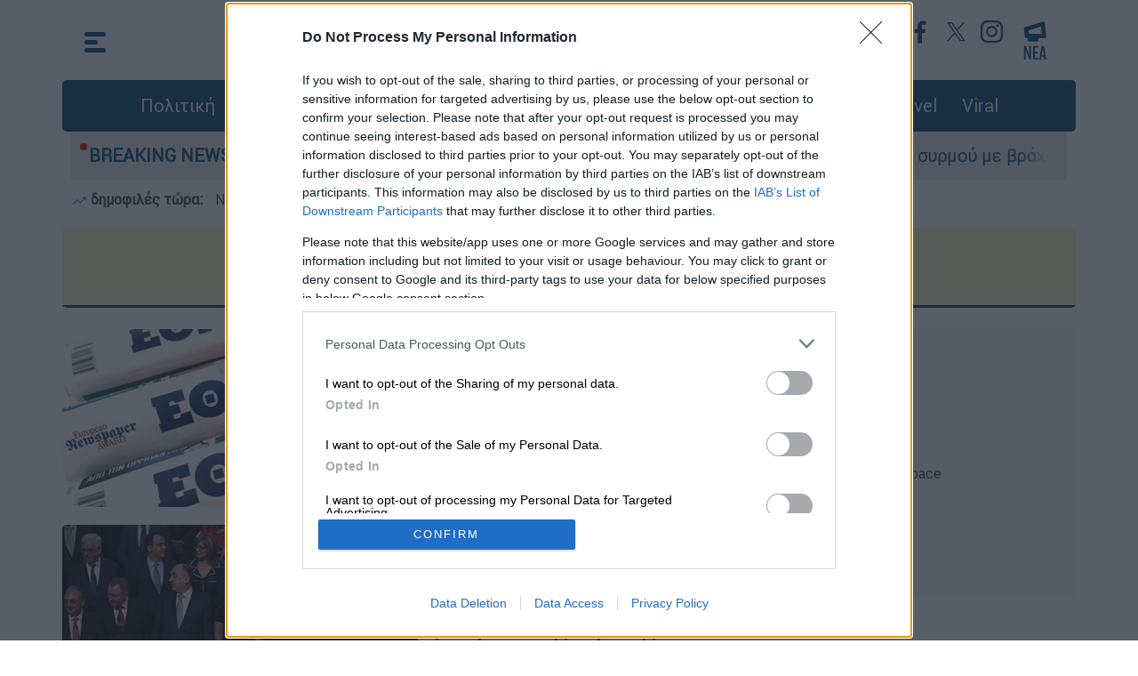

--- FILE ---
content_type: text/html; charset=utf-8
request_url: https://www.ethnos.gr/archive/17-06-2019
body_size: 14693
content:
<!DOCTYPE html>
<html class="no-js" lang="el">
<head>
    <title>Η αρθρογραφία του ethnos.gr στις Δευτέρα 17 Ιουνίου 2019 | Έθνος </title>
    <meta name="title" content="Οι ειδήσεις όπως τις κατέγραψε το ΕΘΝΟΣ την Δευτέρα 17 Ιουνίου 2019">
    <meta name="description" content="Ειδήσεις σήμερα από την Ελλάδα και όλο τον κόσμο. Δείτε τώρα τα τελευταία νέα και τις νεότερες ειδήσεις. Ολοκληρωμένες αναλύσεις &amp; ρεπορτάζ.">
    
<meta http-equiv="x-ua-compatible" content="ie=edge" />
<meta name="viewport" content="width=device-width, initial-scale=1.0" />
<meta charset="utf-8" />
<meta property="fb:pages" content="399225520203609" />
<meta name="facebook-domain-verification" content="mzd1e8pxx75oa0nmbrjprhb8tm584c" />
<meta http-equiv="Cache-Control" content="no-cache, no-store, must-revalidate" />
<meta http-equiv="Pragma" content="no-cache" />
<meta http-equiv="Expires" content="0" />
<link rel="dns-prefetch" href="https://cdn.ethnos.gr/">
<link rel="preconnect" href="https://cdn.ethnos.gr" crossorigin>
<link rel="preconnect" href="https://cmp.inmobi.com">
<link rel="preconnect" href="https://cdn.onesignal.com">
<link rel="preconnect" href="https://www.googletagmanager.com">
<link rel="preload" href="/css/fonts/Roboto-Regular.woff" as="font" type="font/woff" crossorigin />
<link rel="preload" href="//cdn.ethnos.gr/images/placeholder.jpg" as="image" />
<link rel="preload" href="/css/bootstrap.css?v=7" as="style" />
<link rel="preload" href="/css/style.css?v=7" as="style" />
<link rel="preload" href="/js/jquery.min.js" as="script" />
<link rel="preload" href="/js/custom.js?v=1" as="script" />
<link rel="shortcut icon" href="favicon.ico" />
<link rel="icon" sizes="16x16" href="//cdn.ethnos.gr/images/favicon-16x16.png" />
<link rel="icon" sizes="32x32" href="//cdn.ethnos.gr/images/favicon-32x32.png" />
<link rel="search" type="application/opensearchdescription+xml" href="/opensearch.xml" title="Search Articles on Ethnos.gr">
<link rel="manifest" href="/manifest.json" />
<style>
@font-face {font-family: Roboto; src: url('/css/fonts/Roboto-Regular.woff') format('woff'); font-display: swap;}
@media (min-width: 1400px) {
  .container {
    max-width: 1320px;
  }
}</style>
<link rel="stylesheet" href="/css/bootstrap.css?v=7" />
<link rel="stylesheet" href="/css/style.css?v=7" />
<style>
.latestnews {width:26px; height:43px;}</style>

<script async src="https://securepubads.g.doubleclick.net/tag/js/gpt.js"></script>
<script async src="https://www.googletagmanager.com/gtag/js?id=G-FGKZJ8ZNHP"></script>
<script>
   window.dataLayer = window.dataLayer || [];
   function gtag(){dataLayer.push(arguments);}
   gtag('js', new Date());
   gtag('config', 'G-FGKZJ8ZNHP');
   if (window.location.hostname == 'www.ethnos.gr') {
      function cmp() {
      var host = 'www.ethnos.gr';
      var element = document.createElement('script');
      var firstScript = document.getElementsByTagName('script')[0];
      var url = 'https://cmp.inmobi.com'
        .concat('/choice/', 'xe6c6NKtEWBYG', '/', host, '/choice.js?tag_version=V3');
      var uspTries = 0;
      var uspTriesLimit = 3;
      element.async = true;
      element.type = 'text/javascript';
      element.src = url;
      firstScript.parentNode.insertBefore(element, firstScript);
      function makeStub() {
        var TCF_LOCATOR_NAME = '__tcfapiLocator';
        var queue = [];
        var win = window;
        var cmpFrame;
        function addFrame() {
          var doc = win.document;
          var otherCMP = !!(win.frames[TCF_LOCATOR_NAME]);

          if (!otherCMP) {
            if (doc.body) {
              var iframe = doc.createElement('iframe');

              iframe.style.cssText = 'display:none';
              iframe.name = TCF_LOCATOR_NAME;
              doc.body.appendChild(iframe);
            } else {
              setTimeout(addFrame, 5);
            }
          }
          return !otherCMP;
        }

        function tcfAPIHandler() {
          var gdprApplies;
          var args = arguments;

          if (!args.length) {
            return queue;
          } else if (args[0] === 'setGdprApplies') {
            if (
              args.length > 3 &&
              args[2] === 2 &&
              typeof args[3] === 'boolean'
            ) {
              gdprApplies = args[3];
              if (typeof args[2] === 'function') {
                args[2]('set', true);
              }
            }
          } else if (args[0] === 'ping') {
            var retr = {
              gdprApplies: gdprApplies,
              cmpLoaded: false,
              cmpStatus: 'stub'
            };

            if (typeof args[2] === 'function') {
              args[2](retr);
            }
          } else {
            if(args[0] === 'init' && typeof args[3] === 'object') {
              args[3] = Object.assign(args[3], { tag_version: 'V3' });
            }
            queue.push(args);
          }
        }

        function postMessageEventHandler(event) {
          var msgIsString = typeof event.data === 'string';
          var json = {};

          try {
            if (msgIsString) {
              json = JSON.parse(event.data);
            } else {
              json = event.data;
            }
          } catch (ignore) {}

          var payload = json.__tcfapiCall;

          if (payload) {
            window.__tcfapi(
              payload.command,
              payload.version,
              function(retValue, success) {
                var returnMsg = {
                  __tcfapiReturn: {
                    returnValue: retValue,
                    success: success,
                    callId: payload.callId
                  }
                };
                if (msgIsString) {
                  returnMsg = JSON.stringify(returnMsg);
                }
                if (event && event.source && event.source.postMessage) {
                  event.source.postMessage(returnMsg, '*');
                }
              },
              payload.parameter
            );
          }
        }

        while (win) {
          try {
            if (win.frames[TCF_LOCATOR_NAME]) {
              cmpFrame = win;
              break;
            }
          } catch (ignore) {}

          if (win === window.top) {
            break;
          }
          win = win.parent;
        }
        if (!cmpFrame) {
              addFrame();
              win.__tcfapi = tcfAPIHandler;
              win.addEventListener('message', postMessageEventHandler, false);
          };
        };
        makeStub();
        var uspStubFunction = function() {
        var arg = arguments;
        if (typeof window.__uspapi !== uspStubFunction) {
          setTimeout(function() {
            if (typeof window.__uspapi !== 'undefined') {
              window.__uspapi.apply(window.__uspapi, arg);
            }
          }, 500);
        }
       };
       var checkIfUspIsReady = function() {
        uspTries++;
        if (window.__uspapi === uspStubFunction && uspTries < uspTriesLimit) {
          console.warn('USP is not accessible');
        } else {
          clearInterval(uspInterval);
        }
      };
      if (typeof window.__uspapi === 'undefined') {
        window.__uspapi = uspStubFunction;
        var uspInterval = setInterval(checkIfUspIsReady, 6000);
          };
        };
       cmp();
       initA = function () {
            setTimeout(function () { 
                    var firstAction = true;
                        if (window.__tcfapi) {
                        window.__tcfapi('addEventListener', 2, function (tcData, listenerSuccess) {
                            if (listenerSuccess) {
                                if (tcData.eventStatus === 'useractioncomplete' ||
                                    tcData.eventStatus === 'tcloaded') {
                                    if (firstAction) {
                                        googletag.pubads().refresh();
                                        firstAction = false;
                                    };
                                };
                            };
                        });
                    };
                setTimeout(function () {
                    const scripts = [
                        "//cdn.onesignal.com/sdks/OneSignalSDK.js"
                    ];
                    for (const script of scripts) {
                        const scriptTag = document.createElement("script");
                        scriptTag.src = script;
                        scriptTag.async = 1;
                        document.head.appendChild(scriptTag);
                        console.log('appended: ' + script);
                    };
                    window.OneSignal = window.OneSignal || [];
                    OneSignal.push(function () {
                        OneSignal.init({
                            appId: "f501735a-9dd6-4cb3-a3c9-7aacc864c3d3",
                        });
                    });
                }, 2000);
                }, 1500);
            };
       window.addEventListener("DOMContentLoaded", initA() , true);
   };
</script>

<script type="application/ld+json">{
    "@context":"https://schema.org",
    "@type":"WebSite",
    "url":"https://www.ethnos.gr/",
    "potentialAction": {
    "@type":"SearchAction",
    "target":"https://www.ethnos.gr/search?q={search_term_string}",
    "query-input":"required name=search_term_string"
    }, "@graph": [{
    "@type":"Organization",
    "@id":"https://www.ethnos.gr/#organization",
    "sameAs": [
        "https://www.facebook.com/ethnosonline",
        "https://twitter.com/ethnosgr",
        "https://www.instagram.com/ethnosnewspaper/"
    ],
        "name":"Ethnos",
        "url":"https://www.ethnos.gr/"
    },{
        "@type":"WebSite",
        "@id":"https://www.ethnos.gr/",
        "name":"Ethnos",
        "url":"https://www.ethnos.gr/"
    }
 ]};
</script>
<script data-schema="NewsMediaOrganization" type="application/ld+json">
  {
    "@context":"http://schema.org",
    "@type":"NewsMediaOrganization",
    "name":"ΕΘΝΟΣ",
    "url":"https://www.ethnos.gr",
    "address":[{
      "@type":"PostalAddress",
      "addressCountry":"Greece",
      "addressLocality":"Αττική",
      "addressRegion":"GR",
      "postalCode":"19400",
      "streetAddress":"2ο χλμ Μαρκοπούλου Κορωπί"
    }],
    "contactPoint":[{
      "@type":"ContactPoint",
      "areaServed":"GR",
      "contactType":"customer service",
      "telephone":"+302112122000"
    }],
    "logo": {
      "@type":"ImageObject",
      "url": "https://cdn.ethnos.gr/images/logo.png",
      "height":60,
      "width":260
    }
  }
</script>
<!-- Meta Pixel Code -->
<script>
!function(f,b,e,v,n,t,s)
{if(f.fbq)return;n=f.fbq=function(){n.callMethod?
n.callMethod.apply(n,arguments):n.queue.push(arguments)};
if(!f._fbq)f._fbq=n;n.push=n;n.loaded=!0;n.version='2.0';
n.queue=[];t=b.createElement(e);t.async=!0;
t.src=v;s=b.getElementsByTagName(e)[0];
s.parentNode.insertBefore(t,s)}(window, document,'script',
'https://connect.facebook.net/en_US/fbevents.js');
fbq('init', '501853401650765');
fbq('track', 'PageView');
</script>
<!-- End Meta Pixel Code -->
<style>
#__overlay {
    position:fixed;
    background-color:rgba(0,0,0,.5);
    top:0; left:0;
    width:100%; height:100%;
    z-index:2147483645;
}
.__creative {
    z-index:2147483646;
    position:absolute;
    top:calc(50% - 180px);
    left:calc(50% - 320px);
    max-width:80%;
}
.__creative img {
    width:100%;
    max-width:640px;
}
#efood {
    box-shadow: rgba(0, 0, 0, 0.25) 0px 54px 55px, rgba(0, 0, 0, 0.12) 0px -12px 30px, rgba(0, 0, 0, 0.12) 0px 4px 6px, rgba(0, 0, 0, 0.17) 0px 12px 13px, rgba(0, 0, 0, 0.09) 0px -3px 5px;
}
.__close {
    z-index:2147483647;
    position:absolute;
    top:calc(50% - 160px);
    left:calc(50% + 270px);
    cursor:pointer;
}
.__close img {
    width:30px;
}
@media (max-width: 640px) {
    .__creative {
            top:100px;
            left:0;
            max-width:unset;
            padding:20px;
    }
        .__close { 
            top:30px;
            right:30px;
            left:unset;
    }
}
</style>    
    <style>#ros_sidebar_1 {min-height:600px}</style>   
    
    <script>
        window.googletag = window.googletag || { cmd: [] };
        googletag.cmd.push(function() {
        googletag.defineSlot('/21771721121/ethnos.gr/ros_sidebar_1', [[300, 250], [336, 280], [300, 600]], 'ros_sidebar_1').addService(googletag.pubads());
            
        googletag.pubads().disableInitialLoad();
        googletag.pubads().enableSingleRequest();
        googletag.pubads().collapseEmptyDivs();
        googletag.enableServices();
        var firstAction = true;
        window.__tcfapi('addEventListener', 2, function (tcData, listenerSuccess) {
        if (listenerSuccess) {
            if (tcData.eventStatus === 'useractioncomplete' ||
                tcData.eventStatus === 'tcloaded') {
                if (firstAction) {
                    googletag.pubads().refresh();
                    firstAction = false;
                }
            }
        }
        });
        });   
        </script>   
      
</head>
<body>
    


    

    <div class="container p-0">
        
        <style type="text/css">
            .morningalert {
                padding:10px 10px 0 10px;
                font-weight:bold;
            }
            .morningalert a {
                font-weight:normal;
                color:#3d3d3d;
                padding:0 10px 0 10px;
            }
            @media (max-width: 540.98px) {
                .morningalert a {
                    padding: 0 
                }
                .morningalert a:first-child:before {
                    content: "\a";
                    white-space: pre;
                }
            }
            .header .header-container {
                height:90px;
            }
            .header .header-container a.logo {
                background: url('/images/Ehtnos_black_ribbon_3.png');
                background-size: 220px 83px;
                background-repeat: no-repeat;
                background-position: center;
            }
        </style>
        <button type="button" class="scroll-top" aria-label="Go to the top" style="display: none;">&nbsp;</button>
        <header class="header">
           <div class="main-top-header container p-0">
                <div class="header-container p-0">
                    <div class="menu">
                        <div id="js-hamburger">

                    <svg xmlns="http://www.w3.org/2000/svg" width="24" height="23" viewBox="0 0 24 23" class="menu-icon">
                      <g id="Group_62" data-name="Group 62" transform="translate(-28.5 -24.5)">
                        <line id="Line_2A" data-name="Line 2A" x1="19" transform="translate(31 27)" fill="none" stroke="#004071" stroke-linecap="round" stroke-width="5"/>
                        <line id="Line_3A" data-name="Line 3A" x1="10" transform="translate(31 36)" fill="none" stroke="#004071" stroke-linecap="round" stroke-width="5"/>
                        <line id="Line_4A" data-name="Line 4A" x1="19" transform="translate(31 45)" fill="none" stroke="#004071" stroke-linecap="round" stroke-width="5"/>
                      </g>
                    </svg>
                    <svg xmlns="http://www.w3.org/2000/svg" width="25.071" height="25.071" viewBox="0 0 25.071 25.071" class="menu-close">
                      <g id="Group_63" data-name="Group 63" transform="translate(-27.464 -23.464)">
                        <line id="Line_2" data-name="Line 2" x1="18" y1="18" transform="translate(31 27)" fill="none" stroke="#fff" stroke-linecap="round" stroke-width="5"/>
                        <line id="Line_18" data-name="Line 18" x1="18" y1="18" transform="translate(49 27) rotate(90)" fill="none" stroke="#fff" stroke-linecap="round" stroke-width="5"/>
                      </g>
                    </svg>
                 </div>
                        <nav class="container p-0 nav">
                            <div class="menu-left-list col-12">
                                <div class="row">
                                    <div class="col-xl-4 col-lg-4 col-md-12 col-sm-12 col-xs-12">
                                        <ul class="first-level-list list-unstyled">
                                            
                                            <li><a href="/politics">Πολιτική</a></li>
                                            <li>
                                                <span class="submenu-item">
                                                    <a href="/economy" aria-label="Οικονομία">Οικονομία</a>
                                                    <span class="mobile-expander">
                                                        <span class="toggle-icon"></span>
                                                    </span>
                                                </span>
                                                <ul class="second-level-list list-unstyled">
                                                    <li><a href="/market" aria-label="Market">Market</a></li>
                                                </ul>
                                            </li>
                                            <li><a href="/greece" aria-label="Ελλάδα">Ελλάδα</a></li>
                                            <li><a href="/world" aria-label="Κόσμος">Κόσμος</a></li>
                                            <li><a href="/sports" aria-label="Αθλητισμός">Αθλητισμός</a></li>
                                            <li><a href="/opinions" aria-label="Απόψεις">Απόψεις</a></li>
                                            <li><a href="/videos" aria-label="Videos">Videos</a></li>
                                            <li>
                                                <span class="submenu-item">
                                                    <a href="/lifestyle" aria-label="Ψυχαγωγία">Ψυχαγωγία</a>
                                                    <span class="mobile-expander">
                                                        <span class="toggle-icon"></span>
                                                    </span>
                                                </span>
                                                <ul class="second-level-list list-unstyled">
                                                    <li><a href="/tv-media" aria-label="Τηλεόραση">Τηλεόραση</a></li>
                                                </ul>
                                            </li>
                                        </ul>
                                    </div>
                                 <div class="col-xl-4 col-lg-4 col-md-12 col-sm-12 col-xs-12">
                                        <ul class="first-level-list list-unstyled">
                                            <li>
                                                <span class="submenu-item">
                                                    <a href="/foodanddrink" aria-label="Φαγητό & Ποτό">Food & Drink</a>
                                                    <span class="mobile-expander">
                                                        <span class="toggle-icon"></span>
                                                    </span>
                                                </span>
                                                <ul class="second-level-list list-unstyled">
                                                    <li><a href="/syntages" aria-label="Συνταγές">Συνταγές</a></li>
                                                </ul>
                                            </li>
                                            <li><a href="/travel" aria-label="Travel">Travel</a></li>
                                            <li><a href="/health" aria-label="Υγεία">Υγεία</a></li>
                                            <li><a href="/paideia" aria-label="Παιδεία">Παιδεία</a></li>
                                            <li>
                                                <span class="submenu-item">
                                                    <a href="/culture" aria-label="Πολιτισμός">Πολιτισμός</a>
                                                    <span class="mobile-expander">
                                                        <span class="toggle-icon"></span>
                                                    </span>
                                                </span>
                                                <ul class="second-level-list list-unstyled">
                                                    <li><a href="/book" aria-label="Υγεία">Βιβλίο</a></li>
                                                    <li><a href="/theatre" aria-label="Θέατρο">Θέατρο</a></li>
                                                    <li><a href="/music" aria-label="Μουσική">Μουσική</a></li>
                                                    <li><a href="/cinema" aria-label="Cinema">Cinema</a></li>
                                                </ul>
                                            </li>
                                            <li><a href="/weather" aria-label="Ο καιρός">Καιρός</a></li>
                                        </ul>
                                    </div>
                                    <div class="col-xl-4 col-lg-4 col-md-12 col-sm-12 col-xs-12">
                                        <ul class="first-level-list list-unstyled">
                                            <li><a href="/technology" aria-label="Τεχνολογία">Τεχνολογία</a></li>
                                            <li><a href="/auto" aria-label="Auto">Auto</a></li>
                                            <li><a href="/moto" aria-label="Moto">Moto</a></li>
                                            <li><a href="/viral" aria-label="Viral">Viral</a></li>
                                            <li>
                                                <span class="submenu-item">
                                                    <a href="/history" aria-label="Ιστορία">Ιστορία</a>
                                                    <span class="mobile-expander">
                                                        <span class="toggle-icon"></span>
                                                    </span>
                                                </span>
                                                <ul class="second-level-list list-unstyled">
                                                    <li><a href="/todayinhistory" aria-label="Σαν σήμερα">Σαν σήμερα</a></li>
                                                </ul>
                                            </li>
                                            <li><a href="/pet" aria-label="Κατοικίδιο">Κατοικίδιο</a></li>
                                            <li><a href="/fashiondesign" aria-label="Μόδα & Σχέδιο">Fashion & Design</a></li>
                                            <li><a href="/frontpages" aria-label="Πρωτοσέλιδα">Πρωτοσέλιδα</a></li>
                                        </ul>
                                        <div class="menu-search-btn">
                                            <a type="button" class="btn btn-lg btn-secondary" href="/search" aria-label="Αναζήτηση">αναζήτηση άρθρου</a>
                                        </div>
                                    </div>
                                </div>
                                <div class="row menu-social-app-container">
                                    <div class="col-xl-6 col-lg-6 col-md-12 col-sm-12 col-xs-12">
                                        <div class="title">
                                            Ακολουθήστε το Έθνος στα κοινωνικά δίκτυα
                                        </div>
                                        <div class="social-links">
                                            <a href="https://www.youtube.com/channel/UCb0SCTuWPy0Lgr4NBYWzuGQ"  aria-label="Subscribe to our YouTube Channel">
                                                <img src="//cdn.ethnos.gr/images/YT_icon.svg" alt="Subscribe to our YouTube Channel" width="40" height="40" />
                                            </a>
                                            <a href="https://www.facebook.com/ethnosonline"  aria-label="Ethnos on FaceBook">
                                                <img src="//cdn.ethnos.gr/images/fb_icon.svg" alt="Follow us on FaceBook" />
                                            </a>
                                            <a href="https://twitter.com/ethnosgr"  aria-label="Ethnos on X">
                                                <svg xmlns="http://www.w3.org/2000/svg" width="40" height="40" viewBox="0 0 40 40"><defs><style>.z{fill:#fff;}.y{fill:#004071;}</style></defs><g transform="translate(19625 -8861)"><circle class="z" cx="20" cy="20" r="20" transform="translate(-19625 8861)"/><path class="y" d="M12.379,9l7.744-9H18.288L11.564,7.816,6.194,0H0L8.121,11.819,0,21.258H1.835L8.936,13l5.671,8.254H20.8L12.379,9ZM9.866,11.923l-.823-1.177L2.5,1.381H5.315L10.6,8.939l.823,1.177,6.868,9.824H15.47l-5.6-8.016Z" transform="translate(-19615 8870)"/></g></svg>
                                            </a>
                                            <a href="https://www.instagram.com/ethnosnewspaper"  aria-label="Ethnos on Instagram">
                                                <img src="//cdn.ethnos.gr/images/IG_icon.svg" alt="Follow us on Instagram" />
                                            </a>
                                        </div>
                                    </div>
                                    <div class="col-xl-6 col-lg-6 col-md-12 col-sm-12 col-xs-12">
                                        <div class="title">
                                            Κατέβαστε την εφαρμογή του Έθνους για κινητά
                                        </div>
                                        <div class="apps-links">
                                            <a href="https://apps.apple.com/gr/app/%CE%AD%CE%B8%CE%BD%CE%BF%CF%82/id1484970743?l=el"  aria-label="ΕΘΝΟΣ on AppStore">
                                                <img src="//cdn.ethnos.gr/images/Appstore.svg" alt="ΕΘΝΟΣ on AppStore" width="120" height="40" />
                                            </a>
                                            <a href="https://play.google.com/store/apps/details?id=gr.ethnos.app&hl=el&gl=US"  aria-label="ΕΘΝΟΣ on PlayStore">
                                                <img src="//cdn.ethnos.gr/images/GoogleStore.svg" alt="ΕΘΝΟΣ on PlayStore" width="135" height="40" />
                                            </a>
                                        </div>
                                    </div>
                                </div>
                                <div class="row">
                                    <div class="menu-footer-container col-xl-12 col-lg-12 col-md-12 col-sm-12 col-xs-12">
                                        <div>
                                            <a href="/oroi-xrisis"  aria-label="ΟΡΟΙ ΧΡΗΣΗΣ">ΟΡΟΙ ΧΡΗΣΗΣ</a>
                                        </div>
                                        <div>
                                            <a href="/privacy-policy"  aria-label="ΠΡΟΣΩΠΙΚΑ ΔΕΔΟΜΕΝΑ">ΠΡΟΣΩΠΙΚΑ ΔΕΔΟΜΕΝΑ</a>
                                        </div>
                                        <div>
                                            <a href="/cookies-policy"  aria-label="ΠΟΛΙΤΙΚΗ COOKIES">ΠΟΛΙΤΙΚΗ COOKIES</a>
                                        </div>
                                        <div>
                                            <a href="/about-us"  aria-label="ΠΟΙΟΙ ΕΙΜΑΣΤΕ">ΠΟΙΟΙ ΕΙΜΑΣΤΕ</a>
                                        </div>
                                        <div>
                                            <a href="/authors-list"  aria-label="ΑΡΘΟΓΡΑΦΟΙ">ΑΡΘΟΓΡΑΦΟΙ</a>
                                        </div>
                                    </div>
                                </div>
                            </div>
                        </nav>
                    </div>
                    <a class="logo" aria-label="Ethnos.gr - Homepage" href="/" title="ΕΘΝΟΣ - Ειδήσεις από την Ελλάδα και τον κόσμο"></a>
                    <div class="search">
                        <div class="menu2">
                            <div class="header-social-links">
                                <a href="https://www.youtube.com/channel/UCb0SCTuWPy0Lgr4NBYWzuGQ" target="_blank"  aria-label="Our YouTube Channel">
                                    
<svg xmlns="http://www.w3.org/2000/svg" width="40" height="40" viewBox="0 0 40 40">
  <g id="Group_758" data-name="Group 758" transform="translate(-798 -238)">
    <g id="Ellipse_22" data-name="Ellipse 22" transform="translate(798 238)" fill="#fff" stroke="#fff" stroke-width="1">
      <circle cx="20" cy="20" r="20" stroke="none"/>
      <circle cx="20" cy="20" r="19.5" fill="none"/>
    </g>
    <path id="Path_85" data-name="Path 85" d="M32.478,36.75a3.141,3.141,0,0,0-2.21-2.225C28.318,34,20.5,34,20.5,34s-7.818,0-9.767.526a3.141,3.141,0,0,0-2.21,2.225,35.365,35.365,0,0,0,0,12.113,3.141,3.141,0,0,0,2.21,2.225c1.95.526,9.767.526,9.767.526s7.818,0,9.767-.526a3.141,3.141,0,0,0,2.21-2.225,35.365,35.365,0,0,0,0-12.113ZM17.943,46.524V39.09l6.534,3.717Z" transform="translate(797.5 215)" fill="#004071"/>
  </g>
</svg>

                                </a>
                                <a href="https://www.facebook.com/ethnosonline" target="_blank"  aria-label="Ethnos on Facebook">
                                    <svg xmlns="http://www.w3.org/2000/svg" width="40" height="40" viewBox="0 0 40 40">
                                        <g id="Group_759" data-name="Group 759" transform="translate(-259 -674)">
                                            <g id="Ellipse_16" data-name="Ellipse 16" transform="translate(259 674)" fill="#fff" stroke="#fff" stroke-width="1">
                                            <circle cx="20" cy="20" r="20" stroke="none"/>
                                            <circle cx="20" cy="20" r="19.5" fill="none"/>
                                            </g>
                                            <path id="Path_9" data-name="Path 9" d="M66.648,46.789H62.062V35.4H58.22V30.939h3.825V27.666c0-3.8,2.324-5.877,5.728-5.877a31.144,31.144,0,0,1,3.431.176v3.969H68.845c-1.841,0-2.2.878-2.2,2.164v2.841h4.414L70.49,35.4H66.648Z" transform="translate(214.288 659.711)" fill="#004071"/>
                                        </g>
                                    </svg>

                                </a>
                                <a href="https://x.com/ethnosgr" target="_blank"  aria-label="Ethnos on Twitter">
                                   <svg xmlns="http://www.w3.org/2000/svg" width="40" height="40" viewBox="0 0 40 40" fill="#FFF"><g transform="translate(19625 -8861)"><circle class="z" cx="20" cy="20" r="20" transform="translate(-19625 8861)"/><path class="y" d="M12.379,9l7.744-9H18.288L11.564,7.816,6.194,0H0L8.121,11.819,0,21.258H1.835L8.936,13l5.671,8.254H20.8L12.379,9ZM9.866,11.923l-.823-1.177L2.5,1.381H5.315L10.6,8.939l.823,1.177,6.868,9.824H15.47l-5.6-8.016Z" transform="translate(-19615 8870)"/></g></svg>
                                </a>

                                <a href="https://www.instagram.com/ethnosgr/" target="_blank"  aria-label="Ethnos on Instagram">
                                    <svg xmlns="http://www.w3.org/2000/svg" width="40" height="40" viewBox="0 0 40 40">
  <g id="Group_761" data-name="Group 761" transform="translate(-978 -238)">
    <circle id="Ellipse_23" data-name="Ellipse 23" cx="20" cy="20" r="20" transform="translate(978 238)" fill="#fff"/>
    <path id="Path_88" data-name="Path 88" d="M862.046,434.775a9.172,9.172,0,0,1-.581,3.034,6.392,6.392,0,0,1-3.656,3.656,9.172,9.172,0,0,1-3.034.581c-1.333.061-1.759.075-5.154.075s-3.821-.014-5.154-.075a9.172,9.172,0,0,1-3.034-.581,6.392,6.392,0,0,1-3.656-3.656,9.17,9.17,0,0,1-.581-3.034c-.061-1.333-.075-1.759-.075-5.154s.014-3.821.075-5.154a9.17,9.17,0,0,1,.581-3.034,6.392,6.392,0,0,1,3.656-3.656,9.171,9.171,0,0,1,3.034-.581c1.333-.061,1.759-.075,5.154-.075s3.82.014,5.154.075a9.171,9.171,0,0,1,3.034.581,6.392,6.392,0,0,1,3.656,3.656,9.172,9.172,0,0,1,.581,3.034c.061,1.333.075,1.759.075,5.154s-.014,3.821-.075,5.154Zm-2.235-10.212a6.926,6.926,0,0,0-.431-2.325A4.146,4.146,0,0,0,857,419.862a6.926,6.926,0,0,0-2.325-.431c-1.32-.06-1.716-.073-5.059-.073s-3.739.013-5.059.073a6.927,6.927,0,0,0-2.325.431,4.146,4.146,0,0,0-2.376,2.376,6.927,6.927,0,0,0-.431,2.325c-.06,1.32-.073,1.716-.073,5.059s.013,3.739.073,5.059a6.927,6.927,0,0,0,.431,2.325,4.146,4.146,0,0,0,2.376,2.376,6.927,6.927,0,0,0,2.325.431c1.32.06,1.716.073,5.059.073s3.739-.013,5.059-.073A6.927,6.927,0,0,0,857,439.38,4.146,4.146,0,0,0,859.38,437a6.926,6.926,0,0,0,.431-2.325c.06-1.32.073-1.716.073-5.059s-.013-3.739-.073-5.059Zm-10.19,11.474a6.415,6.415,0,1,1,6.415-6.415,6.415,6.415,0,0,1-6.415,6.415Zm0-10.593a4.178,4.178,0,1,0,4.178,4.178,4.178,4.178,0,0,0-4.178-4.178Zm6.661-.986a1.5,1.5,0,1,1,1.5-1.5,1.5,1.5,0,0,1-1.5,1.5Z" transform="translate(148.879 -172.121)" fill="#004071"/>
  </g>
</svg>
                                </a>
                            </div>
                            <div class="news">
                                <a href="/news" aria-label="Τελευταία νέα">
                                    
                                    <svg version="1.1" class="latestnews" xmlns="http://www.w3.org/2000/svg" xmlns:xlink="http://www.w3.org/1999/xlink" x="0px" y="0px"
	 viewBox="0 0 28.2 46.3" style="enable-background:new 0 0 28.2 46.3;" xml:space="preserve">
<style type="text/css">
	.st1{fill:#004071;}
</style>
<g id="Group_778" transform="translate(-366.771 31.579) rotate(-7)">
	<g id="Group_777" transform="translate(342 -11)">
		<path id="Line_2" class="st1" d="M49,47.5c-0.1,0-0.2,0-0.4,0l-21-3c-1.4-0.2-2.3-1.5-2.1-2.8c0.2-1.4,1.5-2.3,2.8-2.1l0,0l21,3
			c1.4,0.2,2.3,1.5,2.1,2.8C51.3,46.6,50.2,47.5,49,47.5z"/>
		<path id="Line_18" class="st1" d="M28,36.5c-1.2,0-2.2-0.9-2.5-2c-0.3-1.4,0.6-2.7,2-2.9l0,0l21-4c1.4-0.3,2.7,0.6,2.9,2l0,0
			c0.3,1.4-0.6,2.7-2,2.9l0,0l-21,4C28.3,36.5,28.2,36.5,28,36.5z"/>
		<path id="Line_51" class="st1" d="M28,44.5c-1.4,0-2.5-1.1-2.5-2.5l0-8c0-1.4,1.1-2.5,2.5-2.5c1.4,0,2.5,1.1,2.5,2.5l0,8
			C30.5,43.4,29.4,44.5,28,44.5z"/>
		<path id="Line_52" class="st1" d="M49,47.5c-1.4,0-2.5-1.1-2.5-2.5l0-15c0-1.4,1.1-2.5,2.5-2.5s2.5,1.1,2.5,2.5l0,15
			C51.5,46.4,50.4,47.5,49,47.5z"/>
		<path id="Line_53" class="st1" d="M31,49.5c-1.4,0-2.5-1.1-2.5-2.5v-3c0-1.4,1.1-2.5,2.5-2.5c1.4,0,2.5,1.1,2.5,2.5v3
			C33.5,48.4,32.4,49.5,31,49.5z"/>
		<path id="Line_54" class="st1" d="M39,50.5c-1.4,0-2.5-1.1-2.5-2.5v-3c0-1.4,1.1-2.5,2.5-2.5c1.4,0,2.5,1.1,2.5,2.5v3
			C41.5,49.4,40.4,50.5,39,50.5z"/>
		<path id="Line_55" class="st1" d="M39,50.5c-0.1,0-0.2,0-0.3,0l-8-1c-1.4-0.2-2.3-1.4-2.2-2.8c0.2-1.4,1.4-2.3,2.8-2.2l0,0l8,1
			c1.4,0.2,2.3,1.4,2.2,2.8C41.3,49.6,40.3,50.5,39,50.5z"/>
	</g>
</g>
<g>
	<path class="st1" d="M1.2,46.3c-0.1,0-0.2,0-0.2-0.1c0-0.1-0.1-0.2-0.1-0.5V30.6C0.9,30.2,1,30,1.2,30h1.7c0.2,0,0.3,0.1,0.4,0.4
		l3.8,10.3c0,0.1,0,0,0.1,0l0-0.1v-10c0-0.4,0.1-0.6,0.3-0.6h1.4c0.2,0,0.3,0.2,0.3,0.6v15.2c0,0.2,0,0.4-0.1,0.4
		c0,0.1-0.1,0.1-0.2,0.1H7.7c-0.1,0-0.2,0-0.2-0.1c-0.1-0.1-0.2-0.2-0.2-0.3L2.9,34.7c0-0.1-0.1,0-0.1,0.1c0,0,0,0,0,0.1v10.9
		c0,0.2,0,0.4-0.1,0.5c0,0.1-0.1,0.1-0.2,0.1H1.2z"/>
	<path class="st1" d="M12.1,46.3c-0.1,0-0.2,0-0.2-0.1c0-0.1-0.1-0.2-0.1-0.4V30.5c0-0.2,0-0.3,0.1-0.4c0-0.1,0.1-0.1,0.2-0.1h6
		c0.1,0,0.1,0,0.1,0c0,0,0.1,0.1,0.1,0.1c0,0.1,0,0.2,0,0.3v0.9c0,0.2,0,0.3-0.1,0.4c0,0.1-0.1,0.1-0.2,0.1h-3.9
		c-0.1,0-0.1,0.1-0.1,0.4v4.6c0,0.1,0,0.1,0,0.2c0,0.1,0.1,0.1,0.1,0.1h3.1c0.2,0,0.3,0.2,0.3,0.5v0.9c0,0.3-0.1,0.5-0.3,0.5h-3.1
		c0,0-0.1,0-0.1,0.1c0,0.1,0,0.2,0,0.2v5.2h4.1c0.1,0,0.1,0,0.2,0c0,0,0.1,0.1,0.1,0.1c0,0.1,0,0.2,0,0.3v0.9c0,0.2,0,0.3-0.1,0.4
		c0,0.1-0.1,0.1-0.2,0.1H12.1z"/>
	<path class="st1" d="M19.8,46.3c-0.1,0-0.2-0.1-0.2-0.3v-0.2c0-0.1,0-0.2,0-0.2l2.6-15c0.1-0.4,0.2-0.6,0.4-0.6h2.3
		c0.2,0,0.3,0.2,0.4,0.6l2.5,15c0,0,0,0.1,0,0.1c0,0.1,0,0.1,0,0.2c0,0,0,0.1,0,0.1c0,0.2-0.1,0.3-0.2,0.3h-1.9
		c-0.2,0-0.3-0.2-0.4-0.5L25,43c0-0.2-0.1-0.3-0.1-0.3h-2.7c-0.1,0-0.1,0.1-0.1,0.3l-0.5,2.9c0,0.2-0.1,0.3-0.1,0.4
		c0,0.1-0.1,0.1-0.2,0.1H19.8z M22.5,41.3h2.3c0.1,0,0.1-0.1,0.1-0.2c0,0,0-0.1,0-0.1l-1.1-8.8c0-0.1,0-0.1,0-0.1c0,0,0,0,0,0.1
		L22.3,41c0,0.1,0,0.1,0,0.1C22.3,41.2,22.4,41.3,22.5,41.3z"/>
</g>
</svg>

                                </a>
                            </div>
                        </div>
                    </div>
                </div>
            </div>
         <div>
                <div class="col-12 menu-container d-none d-lg-block">
                    <ul class="list-inline">
                        <li class="list-inline-item"><a href="/politics" aria-label="Πολιτική">Πολιτική</a></li>
                        <li class="list-inline-item"><a href="/economy" aria-label="Οικονομία">Οικονομία</a></li>
                        <li class="list-inline-item"><a href="/greece" aria-label="Ελλάδα">Ελλάδα</a></li>
                        <li class="list-inline-item"><a href="/world" aria-label="Κόσμος">Κόσμος</a></li>
                        <li class="list-inline-item"><a href="/sports" aria-label="Αθλητισμός">Αθλητισμός</a></li>
                        <li class="list-inline-item"><a href="/lifestyle" aria-label="Ψυχαγωγία">Ψυχαγωγία</a></li>


                        <li class="list-inline-item"><a href="/foodanddrink" aria-label="Food">Food & Drink</a></li>
                        <li class="list-inline-item"><a href="/travel" aria-label="Travel">Travel</a></li>

                        <li class="list-inline-item"><a href="/viral" aria-label="Viral">Viral</a></li>

                       
                    </ul>
                </div>
            </div>
            <div>
                <div class="col-12 breaking-news-container">
                    <span class="title text-nowrap">BREAKING NEWS:
                    </span>
                    <span class="text">
                    <div class="ticker-wrap"><div class="ticker"><a class="ticker__item" href="/greece/article/396374/odontotossygkroyshsyrmoymebraxokatargoyntaidromologia">Διαδοχικά συμβάντα στον σιδηρόδρομο: Σύγκρουση συρμού με βράχο στον Οδοντωτό - Καταργούνται δρομολόγια</a><a class="ticker__item" href="/paideia/article/396372/neadedomenagiatisapoysiesstasxoleiapotedenthaprosmetrontai">Νέα δεδομένα για τις απουσίες στα σχολεία - Πότε δεν θα προσμετρώνται</a><a class="ticker__item" href="/greece/article/396380/glyfadasthfylakho46xronospatroktonosapologhthhkexorisdikhgoro">Στη φυλακή ο 46χρονος πατροκτόνος της Γλυφάδας - Απολογήθηκε χωρίς δικηγόρο</a><a class="ticker__item" href="/technology/article/396390/novaepesetodiktyothsseolhthnelladaektosleitoyrgiasstatherhkaikinhth">Nova: Έπεσε το δίκτυό της σε όλη την Ελλάδα - Εκτός λειτουργίας σταθερή και κινητή</a></div></div>

                    </span>
                </div>
            </div>

            
            <div class="morningalert"><img src="/images/trending_up_18dp.png" /> δημοφιλές τώρα: <a href='/redir/article?aid=396390'>Nova: Έπεσε το δίκτυό της σε όλη την Ελλάδα - Εκτός λειτουργίας σταθερή και κινητή</a></div>
            

        </header>    
        <main role="main" class="main-container mt-0">
            
                <div class="category-title-container archive">
                    <h1 class="cat-title m-0">
                        17.06.2019
                    </h1>
                     <div class="cat-desc">
                            Οι ειδήσεις όπως τις κατέγραψε το ΕΘΝΟΣ την  Δευτέρα 17 Ιουνίου 2019
                    </div>
               
            </div>
            <div class="row mt-4 feeds-sidebar-container">
                <div class="exo-content-wrap col-xl-8 col-lg-12 col-md-12 col-sm-12 col-xs-12">
                    <div class="posts-container home-feeds archive-feeds">
                        <div class="main-content">
                            <div class="single-post-container"><a href="/greece/article/45237/diabastestoethnospoykykloforeithntrith182f62f2019"><img class="lozad single-image" src="/images/placeholder.jpg" data-src="//cdn.ethnos.gr/imgHandler/400/ea08ae4c-da5a-4a83-9122-db2a09a034c1.jpg" alt="" /></a><div class="single-wrapper image"><div class="single-category"><a href="/greece">Ελλάδα</a> | <a href="/archive/17-06-2019">17.06.2019 23:33</a></div><a class="single-title" href="/greece/article/45237/diabastestoethnospoykykloforeithntrith182f62f2019">Διαβάστε στο Έθνος που κυκλοφορεί την Τρίτη 18/6/2019</a><div class="single-description">Το πρωτοσέλιδο της εφημερίδας, σε τίτλους</div></div></div><div class="single-post-container"><a href="/Politics/article/45223/toyrkiakypriakhaozkoinhanakoinoshapotoysypoyrgoysexoterikonthsee"><img class="lozad single-image" src="/images/placeholder.jpg" data-src="//cdn.ethnos.gr/imgHandler/400/d6ba4a58-024c-448d-ae8e-903333076a94.jpg" alt="" /></a><div class="single-wrapper image"><div class="single-category"><a href="/Politics">Πολιτική</a> | <a href="/archive/17-06-2019">17.06.2019 23:33</a></div><a class="single-title" href="/Politics/article/45223/toyrkiakypriakhaozkoinhanakoinoshapotoysypoyrgoysexoterikonthsee">Κοινή ανακοίνωση για Τουρκία συντάσσουν οι υπουργοί Εξωτερικών της Ευρώπης</a><div class="single-description">Ζητούν να ληφθούν συγκεκριμένα μέτρα στην επερχόμενη Σύνοδο Κορυφής που ξεκινά στις Βρυξέλλες την Πέμπτη</div></div></div><div class="single-post-container"><a href="/greece/article/45235/krhthonikosdermitzakhseinaionekrospoybrethhkestisgoyrnes"><img class="lozad single-image" src="/images/placeholder.jpg" data-src="//cdn.ethnos.gr/imgHandler/400/3c59498d-6a63-4516-aca0-c5159cda585a.jpg" alt="" /></a><div class="single-wrapper image"><div class="single-category"><a href="/greece">Ελλάδα</a> | <a href="/archive/17-06-2019">17.06.2019 22:57</a></div><a class="single-title" href="/greece/article/45235/krhthonikosdermitzakhseinaionekrospoybrethhkestisgoyrnes">Κρήτη: Ο Νίκος Δερμιτζάκης είναι ο νεκρός που βρέθηκε στις Γούρνες </a><div class="single-description">Εντοπίστηκε νωρίς το βράδυ η σορός του σε αγροτική περιοχή</div></div></div><div class="single-post-container"><a href="/World/article/45234/moysoylmanikhadelfothtaothanatostoymorsihtanpetyxhmenhdolofonia"><img class="lozad single-image" src="/images/placeholder.jpg" data-src="//cdn.ethnos.gr/imgHandler/400/dad7b87f-9953-468c-9c6c-15e91c7cdc40.jpg" alt="" /></a><div class="single-wrapper image"><div class="single-category"><a href="/World">Κόσμος</a> | <a href="/archive/17-06-2019">17.06.2019 22:36</a></div><a class="single-title" href="/World/article/45234/moysoylmanikhadelfothtaothanatostoymorsihtanpetyxhmenhdolofonia">Μουσουλμανική Αδελφότητα: «Πετυχημένη δολοφονία» ο θάνατος τού Μόρσι</a><div class="single-description">Απευθύνει και κάλεσμα για μαζική συμμετοχή στην κηδεία του</div></div></div><div class="single-post-container"><a href="/greece/article/45156/orgioforodiafyghsapobalkanioyssthxalkidikh"><img class="lozad single-image" src="/images/placeholder.jpg" data-src="//cdn.ethnos.gr/imgHandler/400/a65fd017-8857-4023-83a2-813b255833b7.jpg" alt="" /></a><div class="single-wrapper image"><div class="single-category"><a href="/greece">Ελλάδα</a> | <a href="/archive/17-06-2019">17.06.2019 22:15</a></div><a class="single-title" href="/greece/article/45156/orgioforodiafyghsapobalkanioyssthxalkidikh">Όργιο φοροδιαφυγής από Βαλκάνιους στη Χαλκιδική</a><div class="single-description">Αγοράζουν ακίνητα ως εξοχική κατοικία και στη συνέχεια τα μισθώνουν σε ομοεθνείς τους, χωρίς να τα δηλώνουν στην Εφορία</div></div></div><div class="single-post-container"><a href="/englishversion/article/45230/over10000thunderboltsandlargehailfellingreeceonsunday"><img class="lozad single-image" src="/images/placeholder.jpg" data-src="//cdn.ethnos.gr/imgHandler/400/f07236ce-0409-4b08-a914-338c514e4985.jpg" alt="" /></a><div class="single-wrapper image"><div class="single-category"><a href="/englishversion">English version</a> | <a href="/archive/17-06-2019">17.06.2019 22:03</a></div><a class="single-title" href="/englishversion/article/45230/over10000thunderboltsandlargehailfellingreeceonsunday">Over 10,000 thunderbolts and large hail fell in Greece on Sunday </a><div class="single-description">The evening thunderstorms in Greece in June are a natural due to the high instability observed every year</div></div></div><div class="single-post-container"><a href="/greece/article/45231/ergatexnhsapotaapokaidiastomati"><img class="lozad single-image" src="/images/placeholder.jpg" data-src="//cdn.ethnos.gr/imgHandler/400/c19c8fd9-a9ce-42f0-93a0-5d5a87233fa7.jpg" alt="" /></a><div class="single-wrapper image"><div class="single-category"><a href="/greece">Ελλάδα</a> | <a href="/archive/17-06-2019">17.06.2019 21:42</a></div><a class="single-title" href="/greece/article/45231/ergatexnhsapotaapokaidiastomati">Έργα τέχνης από τα αποκαΐδια στο Μάτι</a><div class="single-description">Με πρωτοβουλία εθελοντών, ένα πολύχρωμο και εντυπωσιακό δάσος στήθηκε στο πολύπαθο Μάτι</div></div></div><div class="single-post-container"><a href="/World/article/45229/indiabrethhkehsorostoyindoyxoyntinistonpotamogaggh"><img class="lozad single-image" src="/images/placeholder.jpg" data-src="//cdn.ethnos.gr/imgHandler/400/fdeba577-ee48-4a04-a975-651f885be52f.jpg" alt="" /></a><div class="single-wrapper image"><div class="single-category"><a href="/World">Κόσμος</a> | <a href="/archive/17-06-2019">17.06.2019 21:37</a></div><a class="single-title" href="/World/article/45229/indiabrethhkehsorostoyindoyxoyntinistonpotamogaggh">Ινδία: Βρέθηκε η σορός του Ινδού Χουντίνι στον ποταμό Γάγγη</a><div class="single-description">Είχε πηδήξει στο ποτάμι από έναν γερανό, μπροστά στα μάτια της οικογένειάς του, πολλών μέσων ενημέρωσης και αστυνομικών που είχαν συγκεντρωθεί στις όχθες</div></div></div><div class="single-post-container"><a href="/sports/article/45134/kilianmpapezeitoamerikanikooneiromempeizmpolkainbapic2bvid"><img class="lozad single-image" src="/images/placeholder.jpg" data-src="//cdn.ethnos.gr/imgHandler/400/c8a5dbc5-879e-4361-946e-7d375e9b8d33.jpg" alt="" /></a><div class="single-wrapper image"><div class="single-category"><a href="/sports">Αθλητισμός</a> | <a href="/archive/17-06-2019">17.06.2019 21:31</a></div><a class="single-title" href="/sports/article/45134/kilianmpapezeitoamerikanikooneiromempeizmpolkainbapic2bvid">Μπαπέ: Ζει το... αμερικάνικο όνειρο με μπέιζμπολ και NBA (pic+vid)</a><div class="single-description">Ο ανερχόμενος σταρ του ποδοσφαίρου απολαμβάνει τις διακοπές του στις ΗΠΑ</div></div></div><div class="single-post-container"><a href="/greece/article/45228/apopsehpanselhnosthsfraoylashpanselhnostonrodon"><img class="lozad single-image" src="/images/placeholder.jpg" data-src="//cdn.ethnos.gr/imgHandler/400/ef74d51c-c160-4f6d-94a7-c716e15d6a5f.jpg" alt="" /></a><div class="single-wrapper image"><div class="single-category"><a href="/greece">Ελλάδα</a> | <a href="/archive/17-06-2019">17.06.2019 21:26</a></div><a class="single-title" href="/greece/article/45228/apopsehpanselhnosthsfraoylashpanselhnostonrodon">Απόψε η «Πανσέληνος της Φράουλας» ή «Πανσέληνος των Ρόδων»</a><div class="single-description">Απόψε το βράδυ σηκώστε τα μάτια σας στον ουρανό</div></div></div><div class="single-post-container"><a href="/greece/article/45227/brethhkeptomaandrasexorafisthnkrhth"><img class="lozad single-image" src="/images/placeholder.jpg" data-src="//cdn.ethnos.gr/imgHandler/400/16c4667c-34f4-4030-a61a-0a5008de9e28.jpg" alt="" /></a><div class="single-wrapper image"><div class="single-category"><a href="/greece">Ελλάδα</a> | <a href="/archive/17-06-2019">17.06.2019 21:15</a></div><a class="single-title" href="/greece/article/45227/brethhkeptomaandrasexorafisthnkrhth">Βρέθηκε πτώμα άνδρα σε χωράφι στην Κρήτη</a><div class="single-description">Στο μικροσκόπιο των αρχών έχουν μπει λίστες εξαφανισθέντων</div></div></div><div class="single-post-container"><a href="/World/article/45224/xongkkongkistorikhporeiame2ekatdiadhloteskaiviralbinteo"><img class="lozad single-image" src="/images/placeholder.jpg" data-src="//cdn.ethnos.gr/imgHandler/400/1b80c4c9-ef11-4ea3-936f-a9c4e5090d5d.jpg" alt="" /></a><div class="single-wrapper image"><div class="single-category"><a href="/World">Κόσμος</a> | <a href="/archive/17-06-2019">17.06.2019 21:05</a></div><a class="single-title" href="/World/article/45224/xongkkongkistorikhporeiame2ekatdiadhloteskaiviralbinteo">Χονγκ Κονγκ: Ιστορική πορεία με 2 εκατ. διαδηλωτές και viral βίντεο</a><div class="single-description">Πάνω από 2 εκατομμύρια πολίτες βγήκαν στους δρόμους του Χονγκ Κονγκ διαδηλώνοντας κατά της έκδοσης υπόπτων στο Πεκίνο. Δεκάδες τα viral βίντεο στο διαδίκτυο</div></div></div><div class="single-post-container"><a href="/Politics/article/45178/pyretosdiaboyleyseonsthneyrophgiatiskyroseiskatathstoyrkias"><img class="lozad single-image" src="/images/placeholder.jpg" data-src="//cdn.ethnos.gr/imgHandler/400/dbb402a7-ba2b-4f0f-8f6d-bdc6e3d42a2b.jpg" alt="" /></a><div class="single-wrapper image"><div class="single-category"><a href="/Politics">Πολιτική</a> | <a href="/archive/17-06-2019">17.06.2019 21:03</a></div><a class="single-title" href="/Politics/article/45178/pyretosdiaboyleyseonsthneyrophgiatiskyroseiskatathstoyrkias">Πυρετός διαβουλεύσεων στην Ευρώπη για τις κυρώσεις κατά της Τουρκίας</a><div class="single-description">Την Πέμπτη η κρίσιμη Σύνοδος Κορυφής στις Βρυξέλλες. Σήμερα, οι υπουργοί Eξωτερικών Ελλάδας και Κύπρου ενημέρωσαν τους Ευρωπαίους ομολόγους τους</div></div></div><div class="single-post-container"><a href="/greece/article/45225/windsurfereton81sthnkefaloniadamazeitakymatavid"><img class="lozad single-image" src="/images/placeholder.jpg" data-src="//cdn.ethnos.gr/imgHandler/400/0d7afc31-b215-4287-84e1-4aea408d5a87.jpg" alt="" /></a><div class="single-wrapper image"><div class="single-category"><a href="/greece">Ελλάδα</a> | <a href="/archive/17-06-2019">17.06.2019 20:54</a></div><a class="single-title" href="/greece/article/45225/windsurfereton81sthnkefaloniadamazeitakymatavid">Windsurfer ετών 81 στην Κεφαλονιά «δαμάζει» τα κύματα (vid)</a><div class="single-description">Ένας άνθρωπος γεμάτος ενέργεια και αγάπη για τη ζωή</div></div></div><div class="single-post-container"><a href="/World/article/45226/elbetiaefhboikleisthkansekloybiaexoapothnedratoyohevid"><img class="lozad single-image" src="/images/placeholder.jpg" data-src="//cdn.ethnos.gr/imgHandler/400/ede7ce8c-879b-4505-8883-325ea0583452.jpg" alt="" /></a><div class="single-wrapper image"><div class="single-category"><a href="/World">Κόσμος</a> | <a href="/archive/17-06-2019">17.06.2019 20:53</a></div><a class="single-title" href="/World/article/45226/elbetiaefhboikleisthkansekloybiaexoapothnedratoyohevid">Ελβετία: Έφηβοι κλείστηκαν σε κλουβιά έξω από την έδρα του ΟΗΕ (vid)</a><div class="single-description">Φορούσαν μπλουζάκια με το σύνθημα #ClassroomsNotCages (Τάξεις όχι Κλουβιά) κατά τη διάρκεια της κινητοποίησης μπροστά από τα κεντρικά του ΟΗΕ</div></div></div>

                            <div id="post-loader">
                                <div class="spinner-grow text-primary" role="status">
                                    <span class="sr-only">Loading...</span>
                                </div>
                            </div>
                        </div>
                    </div>
                </div>
                <div class="exo-sidebar-sticky col-xl-4 col-lg-12 col-md-12 col-sm-12 col-xs-12">
                    <div class="sidebar-inner">
                        <div class="adv-section mb-5">
                            <div id="ros_sidebar_1"></div>
                        </div>
                    </div>
                </div>
            </div>
        </main>
    </div>
    <script>const positionid = '10'; const dateid = '17-06-2019';</script>
<link rel="stylesheet" href="/css/jquery.fancybox.min.css" />
<link rel="stylesheet" href="/css/exo.css" />
<style>
#sidesticky {position:fixed; top:10%; left:-500px; cursor:pointer;z-index:2147483647; transition:all 500ms; box-shadow: rgba(100, 100, 111, 0.2) 0px 7px 29px 0px;}
#sidesticky:after {position:absolute; top:calc(50% - 40px); right:-20px; background-color:#990000; width:20px; height:80px; content:""; border-top-right-radius:10px; border-bottom-right-radius:10px; background-image:url('/images/left-arrow.png'); background-position:center center; background-repeat:no-repeat}
.leftskin, .rightskin {position: fixed; display:block !important; left: -150px;top: 0;max-width: 300px;height: 1080px;z-index: 1001;}
.rightskin {left: unset; right: -150px;}
@media (max-width: 1649px) {.leftskin, .rightskin {display:none !important}}
</style>
<script src="/js/jquery.min.js"></script>
<script defer="defer" src="/js/bootstrap.min.js"></script>
<script defer="defer" src="/js/exo-sidebar.js"></script>
<script defer="defer" src="/js/lozad.min.js"></script>
<script src="/js/custom.js?v=1"></script>

<script>
    if (window.location.hostname != 'www.ethnos.gr') {
        top.location.replace('https://www.ethnos.gr' + window.location.pathname);
    };
</script>
<div id="sidesticky"></div>
<div id="skin"></div>

<script>

    googletag.cmd.push(function () {
            if (window.innerWidth > 800) {
                googletag.defineSlot('/21771721121/ethnos.gr/sidesticky', [[300, 250], [336, 280], [300, 600]], 'sidesticky').addService(googletag.pubads());
                googletag.display('sidesticky');

                googletag.setConfig({
                targeting: {
                    category: getFirstPathSegment(),
                },
                    singleRequest: true,
                });

            };
            const sidesticky = document.getElementById('sidesticky');
            googletag.pubads().addEventListener('slotOnload', function (event) {
                console.log(event.slot.getSlotElementId() + '===============');
                if (event.slot.getSlotElementId() === 'sidesticky') {
                    if (window.innerWidth > 800) {
                        sidesticky.style.left = 0;
                        setTimeout(function () {
                            sidesticky.style.left = '-500px';
                        }, 15000);
                        sidesticky.onclick = function () {
                            this.style.left = '-500px'
                        };
                    }
                };
         });
    });
</script>
<!-- Cached by OPEN Digital Group CMS on: 29-01-26 15:45:21 -->
    <link rel="stylesheet" href="/css/owl.carousel.min.css" />
    <link rel="stylesheet" href="/css/owl.theme.default.min.css" />            
    <script defer="defer" src="/js/owl.carousel.min.js"></script>
    <script defer="defer" src="/js/jquery.fancybox.min.js"></script>

<script>
googletag.cmd.push(function () {
    googletag.display('ros_sidebar_1');
});
</script>

<script defer src="https://static.cloudflareinsights.com/beacon.min.js/vcd15cbe7772f49c399c6a5babf22c1241717689176015" integrity="sha512-ZpsOmlRQV6y907TI0dKBHq9Md29nnaEIPlkf84rnaERnq6zvWvPUqr2ft8M1aS28oN72PdrCzSjY4U6VaAw1EQ==" data-cf-beacon='{"version":"2024.11.0","token":"0bf01c69c7b54818838fe7a5a018e4f1","server_timing":{"name":{"cfCacheStatus":true,"cfEdge":true,"cfExtPri":true,"cfL4":true,"cfOrigin":true,"cfSpeedBrain":true},"location_startswith":null}}' crossorigin="anonymous"></script>
</body>
</html>

--- FILE ---
content_type: text/html; charset=utf-8
request_url: https://www.google.com/recaptcha/api2/aframe
body_size: 183
content:
<!DOCTYPE HTML><html><head><meta http-equiv="content-type" content="text/html; charset=UTF-8"></head><body><script nonce="y0dChKDDOwIcDINsWNM2IQ">/** Anti-fraud and anti-abuse applications only. See google.com/recaptcha */ try{var clients={'sodar':'https://pagead2.googlesyndication.com/pagead/sodar?'};window.addEventListener("message",function(a){try{if(a.source===window.parent){var b=JSON.parse(a.data);var c=clients[b['id']];if(c){var d=document.createElement('img');d.src=c+b['params']+'&rc='+(localStorage.getItem("rc::a")?sessionStorage.getItem("rc::b"):"");window.document.body.appendChild(d);sessionStorage.setItem("rc::e",parseInt(sessionStorage.getItem("rc::e")||0)+1);localStorage.setItem("rc::h",'1769694327794');}}}catch(b){}});window.parent.postMessage("_grecaptcha_ready", "*");}catch(b){}</script></body></html>

--- FILE ---
content_type: application/javascript; charset=utf-8
request_url: https://fundingchoicesmessages.google.com/f/AGSKWxV9nMOJxfvvodgt64cCvyRhusjhReYApGIOK0INW7OMLD7FjLfBGhHiuuRsgrML_FGNXkZ6UO4HWNumE6D-qlsGoUPlaoz2kpDF-WqEn0u_GaHMqjTcNZ_sDStZOK-NvYmI6MAD5DILdGVJe2HL4Jbo_eH2_KEsy3UuDmkdSwfTNITvjl6CL59nTnYh/_=ad-leaderboard-/curlad./intermediate-ad-/adgear2-/adpagem.
body_size: -1283
content:
window['fbfea45d-c9a9-4788-b3a9-86bd010f4891'] = true;